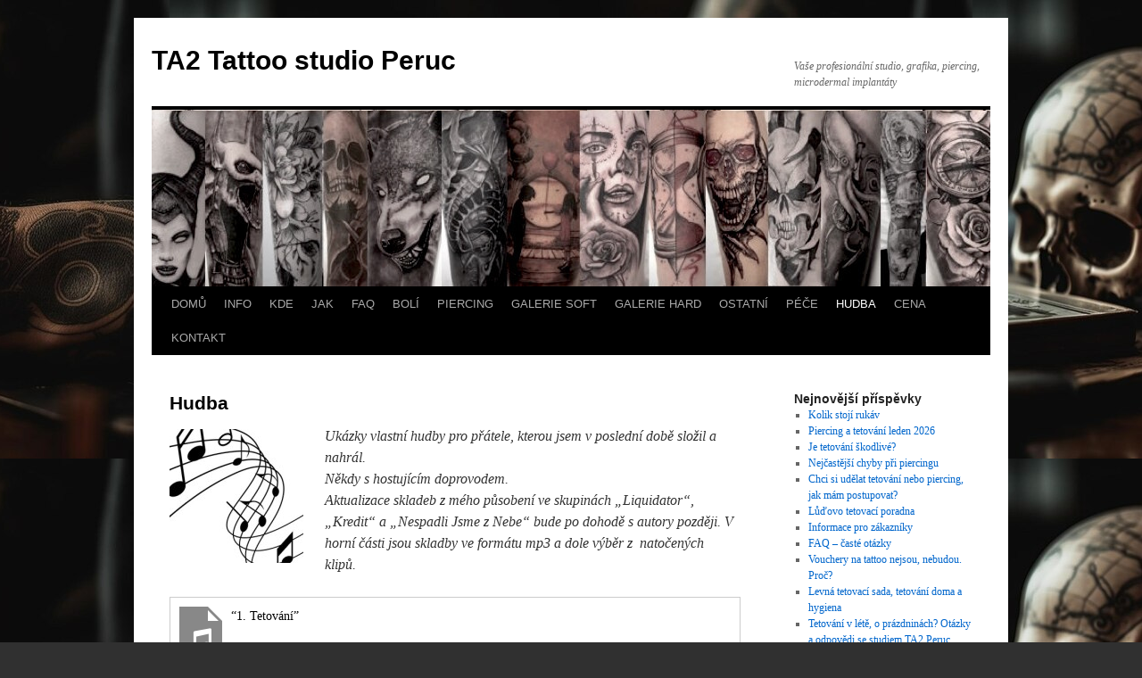

--- FILE ---
content_type: text/html; charset=UTF-8
request_url: http://ta2.cz/?page_id=359
body_size: 8716
content:
<!DOCTYPE html>
<html lang="cs-CZ">
<head>
<meta charset="UTF-8" />
<title>Hudba | TA2 Tattoo studio Peruc</title>
<link rel="profile" href="http://gmpg.org/xfn/11" />
<link rel="stylesheet" type="text/css" media="all" href="http://ta2.cz/wp-content/themes/twentyten/style.css" />
<link rel="pingback" href="http://ta2.cz/xmlrpc.php" />
<link rel="alternate" type="application/rss+xml" title="TA2 Tattoo studio Peruc &raquo; RSS zdroj" href="http://ta2.cz/?feed=rss2" />
<link rel="alternate" type="application/rss+xml" title="TA2 Tattoo studio Peruc &raquo; RSS komentářů" href="http://ta2.cz/?feed=comments-rss2" />
<link rel="alternate" type="application/rss+xml" title="TA2 Tattoo studio Peruc &raquo; RSS komentářů pro Hudba" href="http://ta2.cz/?feed=rss2&#038;page_id=359" />
<link rel="EditURI" type="application/rsd+xml" title="RSD" href="http://ta2.cz/xmlrpc.php?rsd" />
<link rel="wlwmanifest" type="application/wlwmanifest+xml" href="http://ta2.cz/wp-includes/wlwmanifest.xml" /> 
<link rel='prev' title='Ceník' href='http://ta2.cz/?page_id=54' />
<link rel='next' title='PIERCING' href='http://ta2.cz/?page_id=993' />
<meta name="generator" content="WordPress 3.9.40" />
<link rel='canonical' href='http://ta2.cz/?page_id=359' />
<link rel='shortlink' href='http://ta2.cz/?p=359' />
<style type="text/css" id="custom-background-css">
body.custom-background { background-color: #303030; background-image: url('http://ta2.cz/wp-content/uploads/2024/12/dark-tattooed-hand-designs-spooky-halloween-decoration-generated-by-ai_188544-45321.jpg'); background-repeat: repeat; background-position: top center; background-attachment: fixed; }
</style>
</head>

<body class="page page-id-359 page-template-default custom-background">
<div id="wrapper" class="hfeed">
	<div id="header">
		<div id="masthead">
			<div id="branding" role="banner">
								<div id="site-title">
					<span>
						<a href="http://ta2.cz/" title="TA2 Tattoo studio Peruc" rel="home">TA2 Tattoo studio Peruc</a>
					</span>
				</div>
				<div id="site-description">Vaše profesionální studio, grafika, piercing, microdermal implantáty</div>

										<img src="http://ta2.cz/wp-content/uploads/2022/12/cropped-cropped-banner-stránka-wwwTA2cz.jpg" width="940" height="198" alt="" />
								</div><!-- #branding -->

			<div id="access" role="navigation">
			  				<div class="skip-link screen-reader-text"><a href="#content" title="Přejít k obsahu webu">Přejít k obsahu webu</a></div>
								<div class="menu-header"><ul id="menu-prvni-menu" class="menu"><li id="menu-item-191" class="menu-item menu-item-type-custom menu-item-object-custom menu-item-home menu-item-191"><a title="DOMŮ" href="http://ta2.cz/">DOMŮ</a></li>
<li id="menu-item-192" class="menu-item menu-item-type-post_type menu-item-object-page menu-item-192"><a href="http://ta2.cz/?page_id=16">INFO</a></li>
<li id="menu-item-193" class="menu-item menu-item-type-post_type menu-item-object-page menu-item-193"><a title="KDE" href="http://ta2.cz/?page_id=22">KDE</a></li>
<li id="menu-item-194" class="menu-item menu-item-type-post_type menu-item-object-page menu-item-194"><a href="http://ta2.cz/?page_id=18">JAK</a></li>
<li id="menu-item-2751" class="menu-item menu-item-type-post_type menu-item-object-page menu-item-2751"><a href="http://ta2.cz/?page_id=891">FAQ</a></li>
<li id="menu-item-195" class="menu-item menu-item-type-post_type menu-item-object-page menu-item-195"><a href="http://ta2.cz/?page_id=20">BOLÍ</a></li>
<li id="menu-item-998" class="menu-item menu-item-type-post_type menu-item-object-page menu-item-998"><a href="http://ta2.cz/?page_id=993">PIERCING</a></li>
<li id="menu-item-2742" class="menu-item menu-item-type-post_type menu-item-object-page menu-item-2742"><a href="http://ta2.cz/?page_id=2460">GALERIE SOFT</a></li>
<li id="menu-item-2743" class="menu-item menu-item-type-post_type menu-item-object-page menu-item-2743"><a href="http://ta2.cz/?page_id=2112">GALERIE HARD</a></li>
<li id="menu-item-2759" class="menu-item menu-item-type-post_type menu-item-object-page menu-item-2759"><a href="http://ta2.cz/?page_id=2756">OSTATNÍ</a></li>
<li id="menu-item-199" class="menu-item menu-item-type-post_type menu-item-object-page menu-item-199"><a href="http://ta2.cz/?page_id=52">PÉČE</a></li>
<li id="menu-item-2752" class="menu-item menu-item-type-post_type menu-item-object-page current-menu-item page_item page-item-359 current_page_item menu-item-2752"><a href="http://ta2.cz/?page_id=359">HUDBA</a></li>
<li id="menu-item-200" class="menu-item menu-item-type-post_type menu-item-object-page menu-item-200"><a href="http://ta2.cz/?page_id=54">CENA</a></li>
<li id="menu-item-201" class="menu-item menu-item-type-post_type menu-item-object-page menu-item-201"><a href="http://ta2.cz/?page_id=32">KONTAKT</a></li>
</ul></div>			</div><!-- #access -->
		</div><!-- #masthead -->
	</div><!-- #header -->

	<div id="main">

		<div id="container">
			<div id="content" role="main">

			

				<div id="post-359" class="post-359 page type-page status-publish has-post-thumbnail hentry">
											<h1 class="entry-title">Hudba</h1>
					
					<div class="entry-content">
						<p><em><a href="http://ta2.cz/wp-content/uploads/2016/05/hudba.jpeg"><img class="alignleft size-thumbnail wp-image-3109" src="http://ta2.cz/wp-content/uploads/2016/05/hudba-150x150.jpeg" alt="hudba" width="150" height="150" /></a>Ukázky vlastní hudby pro přátele, kterou jsem v poslední době složil a nahrál.<br />
Někdy s hostujícím doprovodem.<br />
Aktualizace skladeb z mého působení ve skupinách &#8222;Liquidator&#8220;, &#8222;Kredit&#8220; a &#8222;Nespadli Jsme z Nebe&#8220; bude po dohodě s autory později. </em><em>V horní části jsou skladby ve formátu mp3 a dole výběr z  natočených klipů. </em></p>
<!--[if lt IE 9]><script>document.createElement('audio');</script><![endif]-->
<div class="wp-playlist wp-audio-playlist wp-playlist-light">
		<div class="wp-playlist-current-item"></div>
		<audio controls="controls" preload="none" width="618" style="visibility: hidden"></audio>
	<div class="wp-playlist-next"></div>
	<div class="wp-playlist-prev"></div>
	<noscript>
	<ol><li><a href='http://ta2.cz/wp-content/uploads/2016/05/1.-Tetování.mp3'>1. Tetování</a></li><li><a href='http://ta2.cz/wp-content/uploads/2016/05/2-SIVELKEYVLK.mp3'> SIVELKEYVLK - Luděk Škrip 4/2022</a></li><li><a href='http://ta2.cz/wp-content/uploads/2016/05/1-Waiting-for-spring.mp3'>1 Čekání na jaro /  piano, Luděk Škrip 1/2022  </a></li><li><a href='http://ta2.cz/wp-content/uploads/2016/05/Nový-den-13.12.2021-22.mp3'>NOVÝ DEN, hudba a zpěv: Luděk Škrip</a></li><li><a href='http://ta2.cz/wp-content/uploads/2016/05/Cirkus-21-13.11.2021-20.mp3'>CIRKUS 21, hudba, zpěv: Luděk Škrip 11/21</a></li><li><a href='http://ta2.cz/wp-content/uploads/2016/05/1-Intro-03.10.2021-16.mp3'>PULSES OF AUTUMN, autor: Luděk  10/2021</a></li><li><a href='http://ta2.cz/wp-content/uploads/2016/05/30-Summer-piano-for-Jane.mp3'>FOR JANE - instrumenty ze zkušebny. Luděk Škrip 9/2021</a></li><li><a href='http://ta2.cz/wp-content/uploads/2016/05/29-V-dálce-20.08.2021-19.mp3'>V DÁLCE....   LUDĚK ŠKRIP 8/2021</a></li><li><a href='http://ta2.cz/wp-content/uploads/2016/05/12-Insanire.mp3'>INSANIRE</a></li><li><a href='http://ta2.cz/wp-content/uploads/2016/05/Sunrise-2021.mp3'>SUNRISE 2021 / chill.synth, guitar. autor: Luděk</a></li><li><a href='http://ta2.cz/wp-content/uploads/2016/05/27-Chakkana-.mp3'>CHAKKANA / instrumental version. Autor: Luděk Škrip</a></li><li><a href='http://ta2.cz/wp-content/uploads/2016/05/20-Ďáblovo-děvka-27.11.20-19.34.mp3'>ĎÁBLOVO DĚVKA / Luděk Škrip</a></li><li><a href='http://ta2.cz/wp-content/uploads/2016/05/21-Pipes-2-07.11.20-17.13.mp3'>PIPES 2 ! /  piano core version. Hudba a zpěv: Luděk </a></li><li><a href='http://ta2.cz/wp-content/uploads/2016/05/Xaphoon.mp3'>XAPHOON / Jana a Luděk </a></li><li><a href='http://ta2.cz/wp-content/uploads/2016/05/23-Podzim-2020.mp3'>PODZIM 2020 /  Luděk Škrip, studio version 11/2020</a></li><li><a href='http://ta2.cz/wp-content/uploads/2016/05/18-Peruc-orchestra-29.06.20-22.59.wav'>PERUCKÝ ORCHESTR 2020 / music, vocals: Luděk Škrip</a></li><li><a href='http://ta2.cz/wp-content/uploads/2016/05/18-BIG-Love-25.05.20-22.30.mp3'>BIG LOVE/ hudba a zpěv : Luděk Škrip 6/20 </a></li><li><a href='http://ta2.cz/wp-content/uploads/2016/05/18-Flowers-for-You.mp3'>JARO 2020, piano version /Luděk Škrip 5/20</a></li><li><a href='http://ta2.cz/wp-content/uploads/2016/05/15-Paradise-15.04.20-20.051.mp3'>PARADISE / music:  Jan Strasser, vocal: Luděk Škrip</a></li><li><a href='http://ta2.cz/wp-content/uploads/2016/05/14-Pandemia-final-mix.mp3'>PANDEMIA/ music:  Jan Strasser, vocal: Luděk Škrip</a></li><li><a href='http://ta2.cz/wp-content/uploads/2016/05/12-Misterious-29.03.20-21.12.mp3'>FACE IN PLACE / Hudba a zpěv: Luděk Škrip</a></li><li><a href='http://ta2.cz/wp-content/uploads/2016/05/12-Somebilitas-final-version.mp3'>SOMEBILITAS / hudba a zpěv Luděk Škrip</a></li><li><a href='http://ta2.cz/wp-content/uploads/2016/05/11-JAM-SESSION.mp3'>JAM SESSION / instrumental: Luděk Škrip </a></li><li><a href='http://ta2.cz/wp-content/uploads/2016/05/8-Kytarový-Džem.mp3'>DŽEM /guitar:  Luděk Škrip</a></li><li><a href='http://ta2.cz/wp-content/uploads/2016/05/7-Tenkrát-na-Peruci.mp3'>TENKRÁT NA PERUCI / piano: Luděk Škrip</a></li><li><a href='http://ta2.cz/wp-content/uploads/2016/05/5-Didgeridoo.mp3'>DIDGERIDOO  / Luděk Škrip </a></li><li><a href='http://ta2.cz/wp-content/uploads/2016/05/4-dark-Pipes-29.01.20-14.21.mp3'>PIPES 1 / Hudba a zpěv: Luděk Škrip</a></li><li><a href='http://ta2.cz/wp-content/uploads/2016/05/3-Kredit-19941.mp3'>KREDIT 1994  / Pavel Sojčík, Luděk Škrip</a></li><li><a href='http://ta2.cz/wp-content/uploads/2016/05/Forever-sleep-23.09.20-18.01.mp3'>KhamokH - Forever sleep -</a></li><li><a href='http://ta2.cz/wp-content/uploads/2016/05/18-Peruc-orchestra.mp3'>Peruc orchestra 6/2020, music, vocals: Luděk Škrip</a></li></ol>
	</noscript>
	<script type="application/json">{"type":"audio","tracklist":true,"tracknumbers":true,"images":true,"artists":true,"tracks":[{"src":"http:\/\/ta2.cz\/wp-content\/uploads\/2016\/05\/1.-Tetova\u0301ni\u0301.mp3","type":"audio\/mpeg","title":"1. Tetova\u0301ni\u0301","caption":"TETOV\u00c1N\u00cd , 11\/2022","description":"TETOV\u00c1N\u00cd , 11\/2022","meta":{"length_formatted":"4:05"},"image":{"src":"http:\/\/ta2.cz\/wp-includes\/images\/media\/audio.png","width":48,"height":64},"thumb":{"src":"http:\/\/ta2.cz\/wp-includes\/images\/media\/audio.png","width":48,"height":64}},{"src":"http:\/\/ta2.cz\/wp-content\/uploads\/2016\/05\/2-SIVELKEYVLK.mp3","type":"audio\/mpeg","title":" SIVELKEYVLK - Lud\u011bk \u0160krip 4\/2022","caption":"SIVELKEYVLK - Lud\u011bk \u0160krip 4\/2022","description":"SIVELKEYVLK - Lud\u011bk \u0160krip 4\/2022","meta":{"length_formatted":"3:44"},"image":{"src":"http:\/\/ta2.cz\/wp-includes\/images\/media\/audio.png","width":48,"height":64},"thumb":{"src":"http:\/\/ta2.cz\/wp-includes\/images\/media\/audio.png","width":48,"height":64}},{"src":"http:\/\/ta2.cz\/wp-content\/uploads\/2016\/05\/1-Waiting-for-spring.mp3","type":"audio\/mpeg","title":"1 \u010cek\u00e1n\u00ed na jaro \/  piano, Lud\u011bk \u0160krip 1\/2022  ","caption":"1 \u010cek\u00e1n\u00ed na jaro \/  piano, Lud\u011bk \u0160krip 1\/2022  ","description":"1 \u010cek\u00e1n\u00ed na jaro \/  piano, Lud\u011bk \u0160krip 1\/2022  ","meta":{"length_formatted":"5:20"},"image":{"src":"http:\/\/ta2.cz\/wp-includes\/images\/media\/audio.png","width":48,"height":64},"thumb":{"src":"http:\/\/ta2.cz\/wp-includes\/images\/media\/audio.png","width":48,"height":64}},{"src":"http:\/\/ta2.cz\/wp-content\/uploads\/2016\/05\/Novy\u0301-den-13.12.2021-22.mp3","type":"audio\/mpeg","title":"NOV\u00dd DEN, hudba a zp\u011bv: Lud\u011bk \u0160krip","caption":"","description":"NOV\u00dd DEN, hudba a zp\u011bv: Lud\u011bk \u0160krip","meta":{"length_formatted":"4:30"},"image":{"src":"http:\/\/ta2.cz\/wp-includes\/images\/media\/audio.png","width":48,"height":64},"thumb":{"src":"http:\/\/ta2.cz\/wp-includes\/images\/media\/audio.png","width":48,"height":64}},{"src":"http:\/\/ta2.cz\/wp-content\/uploads\/2016\/05\/Cirkus-21-13.11.2021-20.mp3","type":"audio\/mpeg","title":"CIRKUS 21, hudba, zp\u011bv: Lud\u011bk \u0160krip 11\/21","caption":"CIRKUS 21, hudba, zp\u011bv: Lud\u011bk \u0160krip 11\/21","description":"","meta":{"length_formatted":"4:13"},"image":{"src":"http:\/\/ta2.cz\/wp-includes\/images\/media\/audio.png","width":48,"height":64},"thumb":{"src":"http:\/\/ta2.cz\/wp-includes\/images\/media\/audio.png","width":48,"height":64}},{"src":"http:\/\/ta2.cz\/wp-content\/uploads\/2016\/05\/1-Intro-03.10.2021-16.mp3","type":"audio\/mpeg","title":"PULSES OF AUTUMN, autor: Lud\u011bk  10\/2021","caption":"","description":"","meta":{"length_formatted":"5:57"},"image":{"src":"http:\/\/ta2.cz\/wp-includes\/images\/media\/audio.png","width":48,"height":64},"thumb":{"src":"http:\/\/ta2.cz\/wp-includes\/images\/media\/audio.png","width":48,"height":64}},{"src":"http:\/\/ta2.cz\/wp-content\/uploads\/2016\/05\/30-Summer-piano-for-Jane.mp3","type":"audio\/mpeg","title":"FOR JANE - instrumenty ze zku\u0161ebny. Lud\u011bk \u0160krip 9\/2021","caption":"","description":"","meta":{"length_formatted":"7:05"},"image":{"src":"http:\/\/ta2.cz\/wp-includes\/images\/media\/audio.png","width":48,"height":64},"thumb":{"src":"http:\/\/ta2.cz\/wp-includes\/images\/media\/audio.png","width":48,"height":64}},{"src":"http:\/\/ta2.cz\/wp-content\/uploads\/2016\/05\/29-V-da\u0301lce-20.08.2021-19.mp3","type":"audio\/mpeg","title":"V D\u00c1LCE....   LUD\u011aK \u0160KRIP 8\/2021","caption":"","description":"LUD\u011aK \u0160KRIP 8\/2021","meta":{"length_formatted":"5:03"},"image":{"src":"http:\/\/ta2.cz\/wp-includes\/images\/media\/audio.png","width":48,"height":64},"thumb":{"src":"http:\/\/ta2.cz\/wp-includes\/images\/media\/audio.png","width":48,"height":64}},{"src":"http:\/\/ta2.cz\/wp-content\/uploads\/2016\/05\/12-Insanire.mp3","type":"audio\/mpeg","title":"INSANIRE","caption":"INSANIRE- Kytary, zp\u011bv: Lud\u011bk \u0160krip\nKytara, bic\u00ed: Jan Strasser\n3\/20201","description":"","meta":{"length_formatted":"3:09"},"image":{"src":"http:\/\/ta2.cz\/wp-includes\/images\/media\/audio.png","width":48,"height":64},"thumb":{"src":"http:\/\/ta2.cz\/wp-includes\/images\/media\/audio.png","width":48,"height":64}},{"src":"http:\/\/ta2.cz\/wp-content\/uploads\/2016\/05\/Sunrise-2021.mp3","type":"audio\/mpeg","title":"SUNRISE 2021 \/ chill.synth, guitar. autor: Lud\u011bk","caption":"","description":"","meta":{"artist":"Za\u0301klad","album":"Sunset","year":"2021","length_formatted":"8:34"},"image":{"src":"http:\/\/ta2.cz\/wp-includes\/images\/media\/audio.png","width":48,"height":64},"thumb":{"src":"http:\/\/ta2.cz\/wp-includes\/images\/media\/audio.png","width":48,"height":64}},{"src":"http:\/\/ta2.cz\/wp-content\/uploads\/2016\/05\/27-Chakkana-.mp3","type":"audio\/mpeg","title":"CHAKKANA \/ instrumental version. Autor: Lud\u011bk \u0160krip","caption":"","description":"","meta":{"length_formatted":"9:07"},"image":{"src":"http:\/\/ta2.cz\/wp-includes\/images\/media\/audio.png","width":48,"height":64},"thumb":{"src":"http:\/\/ta2.cz\/wp-includes\/images\/media\/audio.png","width":48,"height":64}},{"src":"http:\/\/ta2.cz\/wp-content\/uploads\/2016\/05\/20-D\u030ca\u0301blovo-de\u030cvka-27.11.20-19.34.mp3","type":"audio\/mpeg","title":"\u010e\u00c1BLOVO D\u011aVKA \/ Lud\u011bk \u0160krip","caption":"","description":"D\u030ca\u0301blovo de\u030cvka - 11\/2020 autor: L\u0160","meta":{"length_formatted":"3:16"},"image":{"src":"http:\/\/ta2.cz\/wp-includes\/images\/media\/audio.png","width":48,"height":64},"thumb":{"src":"http:\/\/ta2.cz\/wp-includes\/images\/media\/audio.png","width":48,"height":64}},{"src":"http:\/\/ta2.cz\/wp-content\/uploads\/2016\/05\/21-Pipes-2-07.11.20-17.13.mp3","type":"audio\/mpeg","title":"PIPES 2 ! \/  piano core version. Hudba a zp\u011bv: Lud\u011bk ","caption":"","description":"","meta":{"length_formatted":"3:18"},"image":{"src":"http:\/\/ta2.cz\/wp-includes\/images\/media\/audio.png","width":48,"height":64},"thumb":{"src":"http:\/\/ta2.cz\/wp-includes\/images\/media\/audio.png","width":48,"height":64}},{"src":"http:\/\/ta2.cz\/wp-content\/uploads\/2016\/05\/Xaphoon.mp3","type":"audio\/mpeg","title":"XAPHOON \/ Jana a Lud\u011bk ","caption":"","description":"","meta":{"length_formatted":"2:33"},"image":{"src":"http:\/\/ta2.cz\/wp-includes\/images\/media\/audio.png","width":48,"height":64},"thumb":{"src":"http:\/\/ta2.cz\/wp-includes\/images\/media\/audio.png","width":48,"height":64}},{"src":"http:\/\/ta2.cz\/wp-content\/uploads\/2016\/05\/23-Podzim-2020.mp3","type":"audio\/mpeg","title":"PODZIM 2020 \/  Lud\u011bk \u0160krip, studio version 11\/2020","caption":"","description":"","meta":{"length_formatted":"3:21"},"image":{"src":"http:\/\/ta2.cz\/wp-includes\/images\/media\/audio.png","width":48,"height":64},"thumb":{"src":"http:\/\/ta2.cz\/wp-includes\/images\/media\/audio.png","width":48,"height":64}},{"src":"http:\/\/ta2.cz\/wp-content\/uploads\/2016\/05\/18-Peruc-orchestra-29.06.20-22.59.wav","type":"audio\/wav","title":"PERUCK\u00dd ORCHESTR 2020 \/ music, vocals: Lud\u011bk \u0160krip","caption":"","description":"","meta":{"length_formatted":"3:46"},"image":{"src":"http:\/\/ta2.cz\/wp-includes\/images\/media\/audio.png","width":48,"height":64},"thumb":{"src":"http:\/\/ta2.cz\/wp-includes\/images\/media\/audio.png","width":48,"height":64}},{"src":"http:\/\/ta2.cz\/wp-content\/uploads\/2016\/05\/18-BIG-Love-25.05.20-22.30.mp3","type":"audio\/mpeg","title":"BIG LOVE\/ hudba a zp\u011bv : Lud\u011bk \u0160krip 6\/20 ","caption":"","description":"","meta":{"length_formatted":"3:01"},"image":{"src":"http:\/\/ta2.cz\/wp-includes\/images\/media\/audio.png","width":48,"height":64},"thumb":{"src":"http:\/\/ta2.cz\/wp-includes\/images\/media\/audio.png","width":48,"height":64}},{"src":"http:\/\/ta2.cz\/wp-content\/uploads\/2016\/05\/18-Flowers-for-You.mp3","type":"audio\/mpeg","title":"JARO 2020, piano version \/Lud\u011bk \u0160krip 5\/20","caption":"","description":"","meta":{"length_formatted":"3:35"},"image":{"src":"http:\/\/ta2.cz\/wp-includes\/images\/media\/audio.png","width":48,"height":64},"thumb":{"src":"http:\/\/ta2.cz\/wp-includes\/images\/media\/audio.png","width":48,"height":64}},{"src":"http:\/\/ta2.cz\/wp-content\/uploads\/2016\/05\/15-Paradise-15.04.20-20.051.mp3","type":"audio\/mpeg","title":"PARADISE \/ music:  Jan Strasser, vocal: Lud\u011bk \u0160krip","caption":"","description":"","meta":{"length_formatted":"2:39"},"image":{"src":"http:\/\/ta2.cz\/wp-includes\/images\/media\/audio.png","width":48,"height":64},"thumb":{"src":"http:\/\/ta2.cz\/wp-includes\/images\/media\/audio.png","width":48,"height":64}},{"src":"http:\/\/ta2.cz\/wp-content\/uploads\/2016\/05\/14-Pandemia-final-mix.mp3","type":"audio\/mpeg","title":"PANDEMIA\/ music:  Jan Strasser, vocal: Lud\u011bk \u0160krip","caption":"","description":"","meta":{"length_formatted":"3:49"},"image":{"src":"http:\/\/ta2.cz\/wp-includes\/images\/media\/audio.png","width":48,"height":64},"thumb":{"src":"http:\/\/ta2.cz\/wp-includes\/images\/media\/audio.png","width":48,"height":64}},{"src":"http:\/\/ta2.cz\/wp-content\/uploads\/2016\/05\/12-Misterious-29.03.20-21.12.mp3","type":"audio\/mpeg","title":"FACE IN PLACE \/ Hudba a zp\u011bv: Lud\u011bk \u0160krip","caption":"","description":"","meta":{"length_formatted":"2:48"},"image":{"src":"http:\/\/ta2.cz\/wp-includes\/images\/media\/audio.png","width":48,"height":64},"thumb":{"src":"http:\/\/ta2.cz\/wp-includes\/images\/media\/audio.png","width":48,"height":64}},{"src":"http:\/\/ta2.cz\/wp-content\/uploads\/2016\/05\/12-Somebilitas-final-version.mp3","type":"audio\/mpeg","title":"SOMEBILITAS \/ hudba a zp\u011bv Lud\u011bk \u0160krip","caption":"","description":"","meta":{"length_formatted":"3:09"},"image":{"src":"http:\/\/ta2.cz\/wp-includes\/images\/media\/audio.png","width":48,"height":64},"thumb":{"src":"http:\/\/ta2.cz\/wp-includes\/images\/media\/audio.png","width":48,"height":64}},{"src":"http:\/\/ta2.cz\/wp-content\/uploads\/2016\/05\/11-JAM-SESSION.mp3","type":"audio\/mpeg","title":"JAM SESSION \/ instrumental: Lud\u011bk \u0160krip ","caption":"","description":"","meta":{"length_formatted":"3:24"},"image":{"src":"http:\/\/ta2.cz\/wp-includes\/images\/media\/audio.png","width":48,"height":64},"thumb":{"src":"http:\/\/ta2.cz\/wp-includes\/images\/media\/audio.png","width":48,"height":64}},{"src":"http:\/\/ta2.cz\/wp-content\/uploads\/2016\/05\/8-Kytarovy\u0301-Dz\u030cem.mp3","type":"audio\/mpeg","title":"D\u017dEM \/guitar:  Lud\u011bk \u0160krip","caption":"","description":"","meta":{"length_formatted":"3:04"},"image":{"src":"http:\/\/ta2.cz\/wp-includes\/images\/media\/audio.png","width":48,"height":64},"thumb":{"src":"http:\/\/ta2.cz\/wp-includes\/images\/media\/audio.png","width":48,"height":64}},{"src":"http:\/\/ta2.cz\/wp-content\/uploads\/2016\/05\/7-Tenkra\u0301t-na-Peruci.mp3","type":"audio\/mpeg","title":"TENKR\u00c1T NA PERUCI \/ piano: Lud\u011bk \u0160krip","caption":"","description":"","meta":{"length_formatted":"2:30"},"image":{"src":"http:\/\/ta2.cz\/wp-includes\/images\/media\/audio.png","width":48,"height":64},"thumb":{"src":"http:\/\/ta2.cz\/wp-includes\/images\/media\/audio.png","width":48,"height":64}},{"src":"http:\/\/ta2.cz\/wp-content\/uploads\/2016\/05\/5-Didgeridoo.mp3","type":"audio\/mpeg","title":"DIDGERIDOO  \/ Lud\u011bk \u0160krip ","caption":"","description":"","meta":{"length_formatted":"4:08"},"image":{"src":"http:\/\/ta2.cz\/wp-includes\/images\/media\/audio.png","width":48,"height":64},"thumb":{"src":"http:\/\/ta2.cz\/wp-includes\/images\/media\/audio.png","width":48,"height":64}},{"src":"http:\/\/ta2.cz\/wp-content\/uploads\/2016\/05\/4-dark-Pipes-29.01.20-14.21.mp3","type":"audio\/mpeg","title":"PIPES 1 \/ Hudba a zp\u011bv: Lud\u011bk \u0160krip","caption":"","description":"","meta":{"length_formatted":"3:01"},"image":{"src":"http:\/\/ta2.cz\/wp-includes\/images\/media\/audio.png","width":48,"height":64},"thumb":{"src":"http:\/\/ta2.cz\/wp-includes\/images\/media\/audio.png","width":48,"height":64}},{"src":"http:\/\/ta2.cz\/wp-content\/uploads\/2016\/05\/3-Kredit-19941.mp3","type":"audio\/mpeg","title":"KREDIT 1994  \/ Pavel Soj\u010d\u00edk, Lud\u011bk \u0160krip","caption":"","description":"","meta":{"length_formatted":"2:30"},"image":{"src":"http:\/\/ta2.cz\/wp-includes\/images\/media\/audio.png","width":48,"height":64},"thumb":{"src":"http:\/\/ta2.cz\/wp-includes\/images\/media\/audio.png","width":48,"height":64}},{"src":"http:\/\/ta2.cz\/wp-content\/uploads\/2016\/05\/Forever-sleep-23.09.20-18.01.mp3","type":"audio\/mpeg","title":"KhamokH - Forever sleep -","caption":"Forever sleep:  \u00d8delegger Von Grav \/ \nProduced by: TA2 Records","description":"KhamokH - Forever sleep ","meta":{"length_formatted":"3:04"},"image":{"src":"http:\/\/ta2.cz\/wp-includes\/images\/media\/audio.png","width":48,"height":64},"thumb":{"src":"http:\/\/ta2.cz\/wp-includes\/images\/media\/audio.png","width":48,"height":64}},{"src":"http:\/\/ta2.cz\/wp-content\/uploads\/2016\/05\/18-Peruc-orchestra.mp3","type":"audio\/mpeg","title":"Peruc orchestra 6\/2020, music, vocals: Lud\u011bk \u0160krip","caption":"Peruc orchestra 6\/2020, music, vocals: Lud\u011bk \u0160krip","description":"","meta":{"length_formatted":"3:46"},"image":{"src":"http:\/\/ta2.cz\/wp-includes\/images\/media\/audio.png","width":48,"height":64},"thumb":{"src":"http:\/\/ta2.cz\/wp-includes\/images\/media\/audio.png","width":48,"height":64}}]}</script>
</div>
	
<p>TETOVÁNÍ, Luděk Škrip 11/2022<br />
<iframe title="YouTube video player" src="https://www.youtube.com/embed/wc7ICffDqT4" width="560" height="315" frameborder="0" allowfullscreen="allowfullscreen"></iframe></p>
<p>SIVELKEYVLK &#8211; Luděk Škrip, Jan Strasser 4/2022<br />
<iframe title="YouTube video player" src="https://www.youtube.com/embed/4hQVd-Mom9M" width="560" height="315" frameborder="0" allowfullscreen="allowfullscreen"></iframe></p>
<p>ĆEKÁNÍ NA JARO, PIANO,  PERKUSNÍ NÁSTROJE / Autor: Luděk Škrip 1/2022<br />
<iframe title="YouTube video player" src="https://www.youtube.com/embed/NKxcm5Pd-bg" width="560" height="315" frameborder="0" allowfullscreen="allowfullscreen"></iframe></p>
<p>NOVÝ DEN-PREZENTACE A PŘÁNÍ DO ROKU 2022 / hudba a zpěv Luděk Škrip 12/2021<br />
<iframe title="YouTube video player" src="https://www.youtube.com/embed/EwSnJUrXpnE" width="560" height="315" frameborder="0" allowfullscreen="allowfullscreen"></iframe></p>
<p>CIRKUS 21 / LUDĚK ŠKRIP 11/2021<br />
<iframe title="YouTube video player" src="https://www.youtube.com/embed/3iijRcW8DKw" width="560" height="315" frameborder="0" allowfullscreen="allowfullscreen"></iframe></p>
<p>V DÁLCE / LUDĚK ŠKRIP    8/2021<br />
<iframe title="YouTube video player" src="https://www.youtube.com/embed/LBUTWya_vdI" width="560" height="315" frameborder="0" allowfullscreen="allowfullscreen"></iframe></p>
<p>INSANIRE<br />
Black metal project from Czech Republic 3/2021<br />
<iframe title="YouTube video player" src="https://www.youtube.com/embed/OhBURagwXuc" width="560" height="315" frameborder="0" allowfullscreen="allowfullscreen"></iframe></p>
<hr />
<p>DEATHBLOWER (DOKUMENT)  TA2 Records Peruc<br />
Krátký sestřih, podzim 2020, nahrávání s thrash metalovou kapelou DB, pár sestřihů.<br />
Bicí Žatec, kytary Peruc, zpěv Praha.<br />
<iframe title="YouTube video player" src="https://www.youtube.com/embed/wU9CERfIxsA" width="560" height="315" frameborder="0" allowfullscreen="allowfullscreen"></iframe></p>
<hr />
<p>SUNRISE 2021 / instrumental synth version. Autor: Luděk Škrip<br />
<iframe src="https://www.youtube.com/embed/6QdfEv_MKgY" width="560" height="315" frameborder="0" allowfullscreen="allowfullscreen"></iframe></p>
<hr />
<p>CHAKKANA / instrumental version. Autor: Luděk Škrip</p>
<p><iframe src="https://www.youtube.com/embed/AESwpKraqVY" width="560" height="315" frameborder="0" allowfullscreen="allowfullscreen"></iframe></p>
<hr />
<p>&nbsp;</p>
<p>Ďáblovo děvka 11/2020     autor: Luděk<br />
<iframe src="https://www.youtube.com/embed/HGyy6gHBj30" width="560" height="315" frameborder="0" allowfullscreen="allowfullscreen"></iframe></p>
<p>Dark Pipes 2<br />
<em><span style="color: #030303;">Přesně po roce jsem znovu nazpíval a upravil svou starší skladbu, přidal navíc klávesové nástroje a jako bonus trochu strachu.</span></em><br />
<iframe src="https://www.youtube.com/embed/raDg19zOUPQ" width="560" height="315" frameborder="0" allowfullscreen="allowfullscreen"></iframe></p>
<p>Xaphoon<br />
<em>autor: Jana a Luděk  11/2020<br />
<iframe src="https://www.youtube.com/embed/ZfAbvnLBbH4" width="560" height="315" frameborder="0" allowfullscreen="allowfullscreen"></iframe><br />
</em></p>
<p>Podzim 2020 / Studio version<br />
autor: Luděk Škrip<br />
<iframe src="https://www.youtube.com/embed/-4bBJqWZUuQ" width="560" height="315" frameborder="0" allowfullscreen="allowfullscreen"></iframe></p>
<p>Malá noční hudba, když už všechno spí&#8230;LIVE 19.10.2020<br />
<em><span style="color: #030303;">Kytara Jackson, bicí Dynamic, baskytara Epiphone, syntezátor Yamaha MX61, elektroakustická kytara Taylor. iMac a Ableton Live.</span></em><br />
<iframe src="https://www.youtube.com/embed/PksnGScsCDE" width="560" height="315" frameborder="0" allowfullscreen="allowfullscreen"></iframe></p>
<hr />
<p>BIG Love, music and vocal : Luděk Škrip</p>
<p><iframe src="https://www.youtube.com/embed/c7YljufZgeE" width="560" height="315" frameborder="0" allowfullscreen="allowfullscreen"></iframe></p>
<hr />
<p>JARO 2020, piano version.  Luděk Škrip<br />
<iframe src="https://www.youtube.com/embed/7EUbdSprdCY" width="560" height="315" frameborder="0" allowfullscreen="allowfullscreen"></iframe></p>
<hr />
<p>Paradise -Khamokh Black metal from Czech Republic Music: Jan Strasser, Vocal: Luděk Škrip <iframe src="https://www.youtube.com/embed/wLCiVOT9CUw" width="560" height="315" frameborder="0" allowfullscreen="allowfullscreen"></iframe></p>
<hr />
<p>Pandemia &#8211; Khamokh Black metal from Czech Republic Music: Jan Strasser,<br />
Vocal: LuděkŠkrip <iframe src="https://www.youtube.com/embed/AyusT3OVZ0I" width="560" height="315" frameborder="0" allowfullscreen="allowfullscreen"></iframe></p>
<hr />
<p>SOMEBILITAS &#8211; DARK SIDE . Hudba, text, zpěv: Luděk Škrip <iframe src="https://www.youtube.com/embed/SrltF8WfOOw" width="560" height="315" frameborder="0" allowfullscreen="allowfullscreen"></iframe></p>
<hr />
<p>JAM SESSION v TA2, opět to (skoro) není reklama. <iframe src="https://www.youtube.com/embed/3Y1Z37cEsFk" width="560" height="315" frameborder="0" allowfullscreen="allowfullscreen"></iframe></p>
<hr />
<p>Kredit 1994 Instrumental, autor: Pavel Sojčík, clip a hudba: Luděk Škrip <iframe src="https://www.youtube.com/embed/2rPxR2TSN1g" width="560" height="315" frameborder="0" allowfullscreen="allowfullscreen"></iframe></p>
<hr />
<p><strong><strong>Dark Pipes - </strong>Autor a zpěv: Luděk Škrip, kytara: Honza S. <iframe src="https://www.youtube.com/embed/a1ElL3D1rhQ" width="560" height="315" frameborder="0" allowfullscreen="allowfullscreen"></iframe></strong> Malá <strong>vzpomínka na Rosťu Brzáka</strong>, našeho zvukaře a technika.(7/2019) <iframe src="https://www.youtube.com/embed/xQTkEtjzfXw" width="560" height="315" frameborder="0" allowfullscreen="allowfullscreen"></iframe></p>
<hr />
<p><strong>Didgeridoo </strong>- zahrál jsem si na australský tradiční nástroj. autor: Luděk Škrip <iframe src="https://www.youtube.com/embed/0JApCg2JkyE" width="560" height="315" frameborder="0" allowfullscreen="allowfullscreen"></iframe></p>
<hr />
<p><strong>Kytarový džem </strong>autor: Luděk Škrip, kytara a host: Honza S. <iframe src="https://www.youtube.com/embed/lUrHnR79M7c" width="560" height="315" frameborder="0" allowfullscreen="allowfullscreen"></iframe></p>
<hr />
<p><strong>Tenkrát na Peruci-</strong>piano version autor: Luděk Škrip <strong><iframe src="https://www.youtube.com/embed/_14dVTL6f-U" width="560" height="315" frameborder="0" allowfullscreen="allowfullscreen"></iframe></strong></p>
<hr />
<p>&nbsp;</p>
																	</div><!-- .entry-content -->
				</div><!-- #post-## -->

				
			<div id="comments">



								<div id="respond" class="comment-respond">
				<h3 id="reply-title" class="comment-reply-title">Napsat komentář <small><a rel="nofollow" id="cancel-comment-reply-link" href="/?page_id=359#respond" style="display:none;">Zrušit odpověď na komentář</a></small></h3>
									<form action="http://ta2.cz/wp-comments-post.php" method="post" id="commentform" class="comment-form">
																			<p class="comment-notes">Vaše emailová adresa nebude zveřejněna. Vyžadované informace jsou označeny <span class="required">*</span></p>							<p class="comment-form-author"><label for="author">Jméno <span class="required">*</span></label> <input id="author" name="author" type="text" value="" size="30" aria-required='true' /></p>
<p class="comment-form-email"><label for="email">Emailová adresa <span class="required">*</span></label> <input id="email" name="email" type="text" value="" size="30" aria-required='true' /></p>
<p class="comment-form-url"><label for="url">Webová stránka</label> <input id="url" name="url" type="text" value="" size="30" /></p>
												<p class="comment-form-comment"><label for="comment">Komentář</label> <textarea id="comment" name="comment" cols="45" rows="8" aria-required="true"></textarea></p>						<p class="form-allowed-tags">Můžete používat následující <abbr title="HyperText Markup Language">HTML</abbr> značky a atributy:  <code>&lt;a href=&quot;&quot; title=&quot;&quot;&gt; &lt;abbr title=&quot;&quot;&gt; &lt;acronym title=&quot;&quot;&gt; &lt;b&gt; &lt;blockquote cite=&quot;&quot;&gt; &lt;cite&gt; &lt;code&gt; &lt;del datetime=&quot;&quot;&gt; &lt;em&gt; &lt;i&gt; &lt;q cite=&quot;&quot;&gt; &lt;strike&gt; &lt;strong&gt; </code></p>						<p class="form-submit">
							<input name="submit" type="submit" id="submit" value="Odeslat komentář" />
							<input type='hidden' name='comment_post_ID' value='359' id='comment_post_ID' />
<input type='hidden' name='comment_parent' id='comment_parent' value='0' />
						</p>
											</form>
							</div><!-- #respond -->
			
</div><!-- #comments -->


			</div><!-- #content -->
		</div><!-- #container -->


		<div id="primary" class="widget-area" role="complementary">
			<ul class="xoxo">

		<li id="recent-posts-2" class="widget-container widget_recent_entries">		<h3 class="widget-title">Nejnovější příspěvky</h3>		<ul>
					<li>
				<a href="http://ta2.cz/?p=3773">Kolik stojí rukáv</a>
						</li>
					<li>
				<a href="http://ta2.cz/?p=1397">Piercing a tetování leden 2026</a>
						</li>
					<li>
				<a href="http://ta2.cz/?p=3765">Je tetování škodlivé?</a>
						</li>
					<li>
				<a href="http://ta2.cz/?p=3673">Nejčastější chyby při piercingu</a>
						</li>
					<li>
				<a href="http://ta2.cz/?p=2985">Chci si udělat tetování nebo piercing, jak mám postupovat?</a>
						</li>
					<li>
				<a href="http://ta2.cz/?p=2677">Lůďovo tetovací  poradna</a>
						</li>
					<li>
				<a href="http://ta2.cz/?p=2080">Informace pro zákazníky</a>
						</li>
					<li>
				<a href="http://ta2.cz/?p=875">FAQ &#8211; časté otázky</a>
						</li>
					<li>
				<a href="http://ta2.cz/?p=1744">Vouchery na tattoo nejsou, nebudou. Proč?</a>
						</li>
					<li>
				<a href="http://ta2.cz/?p=1519">Levná tetovací sada, tetování doma a hygiena</a>
						</li>
					<li>
				<a href="http://ta2.cz/?p=373">Tetování v létě, o prázdninách? Otázky a odpovědi se studiem TA2 Peruc.</a>
						</li>
					<li>
				<a href="http://ta2.cz/?p=11">Co je tetování</a>
						</li>
					<li>
				<a href="http://ta2.cz/?p=1114">Tatér, ten se má…</a>
						</li>
					<li>
				<a href="http://ta2.cz/?p=1100">Nastřelování náušnic nebo klasický piercing ve studiu?</a>
						</li>
					<li>
				<a href="http://ta2.cz/?p=1048">Microdermal piercing</a>
						</li>
				</ul>
		</li><li id="nav_menu-2" class="widget-container widget_nav_menu"><div class="menu-prvni-menu-container"><ul id="menu-prvni-menu-1" class="menu"><li class="menu-item menu-item-type-custom menu-item-object-custom menu-item-home menu-item-191"><a title="DOMŮ" href="http://ta2.cz/">DOMŮ</a></li>
<li class="menu-item menu-item-type-post_type menu-item-object-page menu-item-192"><a href="http://ta2.cz/?page_id=16">INFO</a></li>
<li class="menu-item menu-item-type-post_type menu-item-object-page menu-item-193"><a title="KDE" href="http://ta2.cz/?page_id=22">KDE</a></li>
<li class="menu-item menu-item-type-post_type menu-item-object-page menu-item-194"><a href="http://ta2.cz/?page_id=18">JAK</a></li>
<li class="menu-item menu-item-type-post_type menu-item-object-page menu-item-2751"><a href="http://ta2.cz/?page_id=891">FAQ</a></li>
<li class="menu-item menu-item-type-post_type menu-item-object-page menu-item-195"><a href="http://ta2.cz/?page_id=20">BOLÍ</a></li>
<li class="menu-item menu-item-type-post_type menu-item-object-page menu-item-998"><a href="http://ta2.cz/?page_id=993">PIERCING</a></li>
<li class="menu-item menu-item-type-post_type menu-item-object-page menu-item-2742"><a href="http://ta2.cz/?page_id=2460">GALERIE SOFT</a></li>
<li class="menu-item menu-item-type-post_type menu-item-object-page menu-item-2743"><a href="http://ta2.cz/?page_id=2112">GALERIE HARD</a></li>
<li class="menu-item menu-item-type-post_type menu-item-object-page menu-item-2759"><a href="http://ta2.cz/?page_id=2756">OSTATNÍ</a></li>
<li class="menu-item menu-item-type-post_type menu-item-object-page menu-item-199"><a href="http://ta2.cz/?page_id=52">PÉČE</a></li>
<li class="menu-item menu-item-type-post_type menu-item-object-page current-menu-item page_item page-item-359 current_page_item menu-item-2752"><a href="http://ta2.cz/?page_id=359">HUDBA</a></li>
<li class="menu-item menu-item-type-post_type menu-item-object-page menu-item-200"><a href="http://ta2.cz/?page_id=54">CENA</a></li>
<li class="menu-item menu-item-type-post_type menu-item-object-page menu-item-201"><a href="http://ta2.cz/?page_id=32">KONTAKT</a></li>
</ul></div></li><li id="meta-2" class="widget-container widget_meta"><h3 class="widget-title">Základní informace</h3>			<ul>
						<li><a href="http://ta2.cz/wp-login.php">Přihlásit se</a></li>
			<li><a href="http://ta2.cz/?feed=rss2" title="Sledovat aktuální obsah tohoto webu pomocí RSS 2.0"><abbr title="RSS zdroj (Really Simple Syndication)">RSS</abbr> (příspěvky)</a></li>
			<li><a href="http://ta2.cz/?feed=comments-rss2" title="Nejnovější komentáře k příspěvkům v RSS"><abbr title="RSS zdroj (Really Simple Syndication)">RSS</abbr> (komentáře)</a></li>
<li><a href="https://cs.wordpress.org/" title="Používáme WordPress (nejmodernější sémantický osobní redakční systém).">Čeština pro WordPress</a></li>			</ul>
</li><li id="search-2" class="widget-container widget_search"><form role="search" method="get" id="searchform" class="searchform" action="http://ta2.cz/">
				<div>
					<label class="screen-reader-text" for="s">Vyhledávání</label>
					<input type="text" value="" name="s" id="s" />
					<input type="submit" id="searchsubmit" value="Hledat" />
				</div>
			</form></li><li id="archives-2" class="widget-container widget_archive"><h3 class="widget-title">Archiv</h3>		<ul>
	<li><a href='http://ta2.cz/?m=202601'>Leden 2026</a></li>
	<li><a href='http://ta2.cz/?m=202503'>Březen 2025</a></li>
	<li><a href='http://ta2.cz/?m=202212'>Prosinec 2022</a></li>
	<li><a href='http://ta2.cz/?m=202210'>Říjen 2022</a></li>
	<li><a href='http://ta2.cz/?m=202112'>Prosinec 2021</a></li>
	<li><a href='http://ta2.cz/?m=202012'>Prosinec 2020</a></li>
	<li><a href='http://ta2.cz/?m=202006'>Červen 2020</a></li>
	<li><a href='http://ta2.cz/?m=202005'>Květen 2020</a></li>
	<li><a href='http://ta2.cz/?m=201901'>Leden 2019</a></li>
	<li><a href='http://ta2.cz/?m=201805'>Květen 2018</a></li>
	<li><a href='http://ta2.cz/?m=201803'>Březen 2018</a></li>
	<li><a href='http://ta2.cz/?m=201612'>Prosinec 2016</a></li>
		</ul>
</li>			</ul>
		</div><!-- #primary .widget-area -->

	</div><!-- #main -->

	<div id="footer" role="contentinfo">
		<div id="colophon">



			<div id="site-info">
				<a href="http://ta2.cz/" title="TA2 Tattoo studio Peruc" rel="home">
					TA2 Tattoo studio Peruc				</a>
			</div><!-- #site-info -->

			<div id="site-generator">
								<a href="https://wordpress.org/" title="Sémantický osobní redakční systém">Používáme WordPress (v češtině).</a>
			</div><!-- #site-generator -->

		</div><!-- #colophon -->
	</div><!-- #footer -->

</div><!-- #wrapper -->

<script type="text/html" id="tmpl-wp-playlist-current-item">
	<# if ( data.image ) { #>
	<img src="{{ data.thumb.src }}"/>
	<# } #>
	<div class="wp-playlist-caption">
		<span class="wp-playlist-item-meta wp-playlist-item-title">&#8220;{{ data.title }}&#8221;</span>
		<# if ( data.meta.album ) { #><span class="wp-playlist-item-meta wp-playlist-item-album">{{ data.meta.album }}</span><# } #>
		<# if ( data.meta.artist ) { #><span class="wp-playlist-item-meta wp-playlist-item-artist">{{ data.meta.artist }}</span><# } #>
	</div>
</script>
<script type="text/html" id="tmpl-wp-playlist-item">
	<div class="wp-playlist-item">
		<a class="wp-playlist-caption" href="{{ data.src }}">
			{{ data.index ? ( data.index + '. ' ) : '' }}
			<# if ( data.caption ) { #>
				{{ data.caption }}
			<# } else { #>
				<span class="wp-playlist-item-title">&#8220;{{{ data.title }}}&#8221;</span>
				<# if ( data.artists && data.meta.artist ) { #>
				<span class="wp-playlist-item-artist"> &mdash; {{ data.meta.artist }}</span>
				<# } #>
			<# } #>
		</a>
		<# if ( data.meta.length_formatted ) { #>
		<div class="wp-playlist-item-length">{{ data.meta.length_formatted }}</div>
		<# } #>
	</div>
</script>
<link rel='stylesheet' id='mediaelement-css'  href='http://ta2.cz/wp-includes/js/mediaelement/mediaelementplayer.min.css?ver=2.13.0' type='text/css' media='all' />
<link rel='stylesheet' id='wp-mediaelement-css'  href='http://ta2.cz/wp-includes/js/mediaelement/wp-mediaelement.css?ver=3.9.40' type='text/css' media='all' />
<script type='text/javascript' src='http://ta2.cz/wp-includes/js/comment-reply.min.js?ver=3.9.40'></script>
<script type='text/javascript' src='http://ta2.cz/wp-includes/js/underscore.min.js?ver=1.6.0'></script>
<script type='text/javascript' src='http://ta2.cz/wp-includes/js/jquery/jquery.js?ver=1.11.0'></script>
<script type='text/javascript' src='http://ta2.cz/wp-includes/js/jquery/jquery-migrate.min.js?ver=1.2.1'></script>
<script type='text/javascript'>
/* <![CDATA[ */
var _wpUtilSettings = {"ajax":{"url":"\/wp-admin\/admin-ajax.php"}};
/* ]]> */
</script>
<script type='text/javascript' src='http://ta2.cz/wp-includes/js/wp-util.min.js?ver=3.9.40'></script>
<script type='text/javascript' src='http://ta2.cz/wp-includes/js/backbone.min.js?ver=1.1.2'></script>
<script type='text/javascript'>
/* <![CDATA[ */
var mejsL10n = {"language":"cs-CZ","strings":{"Close":"Zav\u0159\u00edt","Fullscreen":"Cel\u00e1 obrazovka","Download File":"St\u00e1hnout soubor","Download Video":"St\u00e1hnout video","Play\/Pause":"P\u0159ehr\u00e1t\/Zastavit","Mute Toggle":"Ovl\u00e1d\u00e1n\u00ed zvuku","None":"\u017d\u00e1dn\u00e9","Turn off Fullscreen":"Zru\u0161it re\u017eim cel\u00e9 obrazovky","Go Fullscreen":"Cel\u00e1 obrazovka","Unmute":"Zapnout zvuk","Mute":"Ztlumit","Captions\/Subtitles":"Titulky"}};
var _wpmejsSettings = {"pluginPath":"\/wp-includes\/js\/mediaelement\/"};
/* ]]> */
</script>
<script type='text/javascript' src='http://ta2.cz/wp-includes/js/mediaelement/mediaelement-and-player.min.js?ver=2.14.2'></script>
<script type='text/javascript' src='http://ta2.cz/wp-includes/js/mediaelement/wp-playlist.js?ver=3.9.40'></script>
</body>
</html>


--- FILE ---
content_type: application/javascript
request_url: http://ta2.cz/wp-includes/js/mediaelement/wp-playlist.js?ver=3.9.40
body_size: 1597
content:
/*globals window, document, jQuery, _, Backbone, _wpmejsSettings */

(function ($, _, Backbone) {
	"use strict";

	var WPPlaylistView = Backbone.View.extend({
		initialize : function (options) {
			this.index = 0;
			this.settings = {};
			this.compatMode = $( 'body' ).hasClass( 'wp-admin' ) && $( '#content_ifr' ).length;
			this.data = options.metadata || $.parseJSON( this.$('script').html() );
			this.playerNode = this.$( this.data.type );

			this.tracks = new Backbone.Collection( this.data.tracks );
			this.current = this.tracks.first();

			if ( 'audio' === this.data.type ) {
				this.currentTemplate = wp.template( 'wp-playlist-current-item' );
				this.currentNode = this.$( '.wp-playlist-current-item' );
			}

			this.renderCurrent();

			if ( this.data.tracklist ) {
				this.itemTemplate = wp.template( 'wp-playlist-item' );
				this.playingClass = 'wp-playlist-playing';
				this.renderTracks();
			}

			if ( this.isCompatibleSrc() ) {
				this.playerNode.attr( 'src', this.current.get( 'src' ) );
			}

			_.bindAll( this, 'bindPlayer', 'bindResetPlayer', 'setPlayer', 'ended', 'clickTrack' );

			if ( ! _.isUndefined( window._wpmejsSettings ) ) {
				this.settings.pluginPath = _wpmejsSettings.pluginPath;
			}
			this.settings.success = this.bindPlayer;
			this.setPlayer();
		},

		bindPlayer : function (mejs) {
			this.mejs = mejs;
			this.mejs.addEventListener( 'ended', this.ended );
		},

		bindResetPlayer : function (mejs) {
			this.bindPlayer( mejs );
			if ( this.isCompatibleSrc() ) {
				this.playCurrentSrc();
			}
		},

		isCompatibleSrc: function () {
			var testNode;

			if ( this.compatMode ) {
				testNode = $( '<span><source type="' + this.current.get( 'type' ) + '" /></span>' );

				if ( ! wp.media.mixin.isCompatible( testNode ) ) {
					this.playerNode.removeAttr( 'src' );
					this.playerNode.removeAttr( 'poster' );
					return;
				}
			}

			return true;
		},

		setPlayer: function (force) {
			if ( this.player ) {
				this.player.pause();
				this.player.remove();
				this.playerNode = this.$( this.data.type );
			}

			if (force) {
				if ( this.isCompatibleSrc() ) {
					this.playerNode.attr( 'src', this.current.get( 'src' ) );
				}
				this.settings.success = this.bindResetPlayer;
			}

			/**
			 * This is also our bridge to the outside world
			 */
			this.player = new MediaElementPlayer( this.playerNode.get(0), this.settings );
		},

		playCurrentSrc : function () {
			this.renderCurrent();
			this.mejs.setSrc( this.playerNode.attr( 'src' ) );
			this.mejs.load();
			this.mejs.play();
		},

		renderCurrent : function () {
			var dimensions, defaultImage = 'wp-includes/images/media/video.png';
			if ( 'video' === this.data.type ) {
				if ( this.data.images && this.current.get( 'image' ) && -1 === this.current.get( 'image' ).src.indexOf( defaultImage ) ) {
					this.playerNode.attr( 'poster', this.current.get( 'image' ).src );
				}
				dimensions = this.current.get( 'dimensions' ).resized;
				this.playerNode.attr( dimensions );
			} else {
				if ( ! this.data.images ) {
					this.current.set( 'image', false );
				}
				this.currentNode.html( this.currentTemplate( this.current.toJSON() ) );
			}
		},

		renderTracks : function () {
			var self = this, i = 1, tracklist = $( '<div class="wp-playlist-tracks"></div>' );
			this.tracks.each(function (model) {
				if ( ! self.data.images ) {
					model.set( 'image', false );
				}
				model.set( 'artists', self.data.artists );
				model.set( 'index', self.data.tracknumbers ? i : false );
				tracklist.append( self.itemTemplate( model.toJSON() ) );
				i += 1;
			});
			this.$el.append( tracklist );

			this.$( '.wp-playlist-item' ).eq(0).addClass( this.playingClass );
		},

		events : {
			'click .wp-playlist-item' : 'clickTrack',
			'click .wp-playlist-next' : 'next',
			'click .wp-playlist-prev' : 'prev'
		},

		clickTrack : function (e) {
			e.preventDefault();

			this.index = this.$( '.wp-playlist-item' ).index( e.currentTarget );
			this.setCurrent();
		},

		ended : function () {
			if ( this.index + 1 < this.tracks.length ) {
				this.next();
			} else {
				this.index = 0;
				this.current = this.tracks.at( this.index );
				this.loadCurrent();
			}
		},

		next : function () {
			this.index = this.index + 1 >= this.tracks.length ? 0 : this.index + 1;
			this.setCurrent();
		},

		prev : function () {
			this.index = this.index - 1 < 0 ? this.tracks.length - 1 : this.index - 1;
			this.setCurrent();
		},

		loadCurrent : function () {
			var last = this.playerNode.attr( 'src' ) && this.playerNode.attr( 'src' ).split('.').pop(),
				current = this.current.get( 'src' ).split('.').pop();

			this.mejs && this.mejs.pause();

			if ( last !== current ) {
				this.setPlayer( true );
			} else if ( this.isCompatibleSrc() ) {
				this.playerNode.attr( 'src', this.current.get( 'src' ) );
				this.playCurrentSrc();
			}
		},

		setCurrent : function () {
			this.current = this.tracks.at( this.index );

			if ( this.data.tracklist ) {
				this.$( '.wp-playlist-item' )
					.removeClass( this.playingClass )
					.eq( this.index )
						.addClass( this.playingClass );
			}

			this.loadCurrent();
		}
	});

    $(document).ready(function () {
		if ( ! $( 'body' ).hasClass( 'wp-admin' ) || $( 'body' ).hasClass( 'about-php' ) ) {
			$('.wp-playlist').each(function () {
				return new WPPlaylistView({ el: this });
			});
		}
    });

	window.WPPlaylistView = WPPlaylistView;

}(jQuery, _, Backbone));